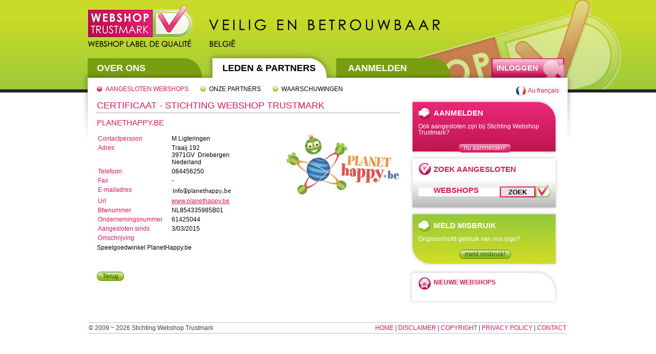

--- FILE ---
content_type: text/html; charset=utf-8
request_url: https://www.webshoptrustmark.be/Leden-en-Partners/Lid-Details/512?f=1
body_size: 7323
content:

<!DOCTYPE html>
<html>
<head>
    <title>
        Details: PlanetHappy.be
             - Stichting Webshop Trustmark
    </title>
    <meta http-equiv="content-type" content="text/html; charset=utf-8" />
        <link rel="stylesheet" type="text/css" href="/_Resources/fe_styles_65A47D36A3770816FB2986F0B923088D.css" />

    <script type="text/javascript" src="/Scripts/scripts_base.js?r=67C9B78B732D885FE93E012F6CBD89A2"></script>

    


    


    

    


    <meta name="description" content="Stichting Webshop Trustmark voor zekerheid. Veilig en betrouwbaar winkelen op internet. Certified Webshop. Safe and secure shopping." />
    <meta name="keywords" content="Webshop,keurmerk,webwinkel,winkels,winkel,shop,webtrader,keuren,aanmelden,zoeken" />
    <meta name="author" content="ThinkSharp.nl" />
    <script>
    (function (i, s, o, g, r, a, m) {
        i['GoogleAnalyticsObject'] = r; i[r] = i[r] || function () {
            (i[r].q = i[r].q || []).push(arguments)
        }, i[r].l = 1 * new Date(); a = s.createElement(o),
        m = s.getElementsByTagName(o)[0]; a.async = 1; a.src = g; m.parentNode.insertBefore(a, m)
    })(window, document, 'script', '//www.google-analytics.com/analytics.js', 'ga');
    ga('create', 'UA-59507931-1', 'auto');
    ga('send', 'pageview');
    </script>
</head>
<body class="fe mm system-version-be system-language-nl">
    <div id="fe_wrp">
        <div id="fe_main">
            <div id="fe_masthead" style="background: url('/_Resources/_Specific/BE/nl/site_main_logo.png') no-repeat 10px 0px;">
                <div id="fe_tabbar">
                    <a href="/" class="tab tab1 ">Over Ons</a>
                    <a href="/Leden-en-Partners/Overzicht" class="tab tab2 active">Leden & Partners</a>
                    <a href="/Aanmelden" class="tab tab3 ">Aanmelden</a>
                    <a href="/Inloggen" id="fe_inlogbtn">Inloggen</a>
                </div>
            </div>
            <div id="fe_sub">
                

    
    <a href="/Leden-en-Partners/Overzicht" class="lnk active">Aangesloten webshops</a>
<a href="/Leden-en-Partners/Partners" class="lnk ">Onze partners</a>
<a href="/Leden-en-Partners/Waarschuwingen" class="lnk ">Waarschuwingen</a>




<a class="loclnk fr" href="/Change/fr?returnUrl=%2FAdherents-et-partenaires%2FAdherent-details%2F512%3Ff%3D1">Au fran&#231;ais</a>
            </div>
            <div id="fe_content" class="fe_content">
                








<div class="mc_lft">
    <h2 class="certificate-title">

        Certificaat - Stichting Webshop Trustmark
    </h2>


    <h2>PlanetHappy.be</h2>

    <div class="cgev">
        <label>
            Contactpersoon
        </label>
        <div class="display-label">
            M Ligteringen
        </div>
        <label>
            Adres
        </label>
        <div class="display-label">
            Traaij 192<br />3971GV&nbsp;&nbsp;Driebergen<br />Nederland
        </div>
        <label>
            Telefoon
        </label>
        <div class="display-label">
            084456250
        </div>
        <label>
            Fax
        </label>
        <div class="display-label">
            -
        </div>
        <label>
            E-mailadres
        </label>
        <div class="display-label" style="width:auto">
            <img alt="" src="/Resources/GetDynamicImage?param=y5aCEVx5LInbtzlIv9tSEYNi1goiavhdrLSg3fYtKjPWX1IN2pyTAQ2" />
        </div>
        <label>
            Url
        </label>
        <div class="display-label">
            <a href="http://www.planethappy.be" target="_blank">
                www.planethappy.be
            </a>
        </div>
        <label>
            Btwnummer
        </label>
        <div class="display-label">
NL854335985B01        </div>
        <label>
            Ondernemingsnummer
        </label>
        <div class="display-label">

61425044        </div>

        <label style="clear:left;">
           Aangesloten sinds
        </label>

        <div class="display-label">

            3/03/2015
        </div>



    </div>
    <div class="cgev_img">
        <img alt="" style="width:220px;" src="/Resources/GetMediaItem?mid=493" />
    </div>
    <label class="cgev_oms">
        Omschrijving
    </label>
    <p style="clear:left;">
        Speelgoedwinkel PlanetHappy.be
    </p>

    <br class="clear" />  <br />


        <a href="/Leden-en-Partners/Overzicht" onclick="history.back(-1); return false;" class="grn-btn">Terug</a>
</div>


<div class="mc_rgt">
    <div class="defblock">
        <div id="bl_misbruik">
            <h3>
                Aanmelden
            </h3>
            <p>
                Ook aangesloten zijn bij Stichting Webshop Trustmark?
            </p>
            <p class="btnholder">
                <a href="/Aanmelden" class="pur-btn">nu aanmelden!</a>
            </p>


        </div>
        <div id="bl_zoek">
            <h3>
                Zoek aangesloten webshops
            </h3>

            <form method="get" action="/Leden-en-Partners/Overzicht">
                <input type="text" name="s" class="search-area search-area-sml" />
                <input type="submit" class="search-btn" value="zoek" />
            </form>

        </div>
        <div id="bl_aanmelden">

            <h3>
                Meld Misbruik
            </h3>
            <p>
                Ongeoorloofd gebruik van ons logo?
            </p>
            <p class="btnholder">
                <a href="/Home/Misbruik-of-klacht" class="grn-btn">meld misbruik!</a>
            </p>
        </div>
    </div>
        <div class="newblock">
            <div class="nbhw">
                <h3>
                    Nieuwe Webshops
                </h3>
            </div>
            <div id="nb_ul">



            </div>
        </div>
</div>
<br class="clear" />
            </div>
            <div id="fe_footer">
                <span class="la">&copy; 2009 ~ 2026 Stichting Webshop Trustmark</span>
                <span class="ra">
                    <a href="/">Home</a>
                    |
                    <a href="/Home/Disclaimer">Disclaimer</a>
                    |
                    <a href="/Home/Copyright">Copyright</a>
                    |
                    <a href="/Home/Privacy">Privacy Policy</a>
                    |
                    <a href="/Home/Contact">Contact</a>
                </span>
            </div>
        </div>
    </div>
    <script type="text/javascript">
    adroll_adv_id = "THKNKNNODJD57ELARQW6P6";
    adroll_pix_id = "MJVOSFLKS5ES5M6XN6PEAA";
    (function () {
        var oldonload = window.onload;
        window.onload = function () {
            __adroll_loaded = true;
            var scr = document.createElement("script");
            var host = (("https:" == document.location.protocol) ? "https://s.adroll.com" : "http://a.adroll.com");
            scr.setAttribute('async', 'true');
            scr.type = "text/javascript";
            scr.src = host + "/j/roundtrip.js";
            ((document.getElementsByTagName('head') || [null])[0] ||
             document.getElementsByTagName('script')[0].parentNode).appendChild(scr);
            if (oldonload) { oldonload() }
        };
    }());
    </script>


</body>




</html>


--- FILE ---
content_type: text/css
request_url: https://www.webshoptrustmark.be/_Resources/fe_styles_65A47D36A3770816FB2986F0B923088D.css
body_size: 36215
content:
.wizardbar{border:1px solid #e6e7e8;background:#fdfbe8 url('../_Resources/default_templating/sprites/forms/wizardbar_bgpattern.png') repeat-x;height:38px;margin-bottom:10px;color:#fff;font-size:10px;font-style:italic;line-height:12px}.wizardbar.lst-active{background:#fdfbe8 url('../_Resources/default_templating/sprites/forms/wizardbar_active_bgpattern.png') repeat-x}.wizardbar .act-stp,.wizardbar .wstp,.wizardbar .wstp-last{width:125px}.wizardbar.large .act-stp,.wizardbar.large .wstp,.wizardbar.large .wstp-last{width:200px}.wizardbar .wstp,.wizardbar .wstp-last{float:left;height:38px;padding-left:6px;padding-right:25px;background:url('../_Resources/default_templating/sprites/forms/wizardbar_splitter.png') no-repeat right top;color:#d0d2d3}.wizardbar.lst-active .wstp-last{color:#fff}.wizardbar .wstp-last{padding-right:0;background:none;position:relative}.wizardbar .act-stp{position:relative;float:left;height:38px;padding-right:25px;padding-left:6px;background:url('../_Resources/default_templating/sprites/forms/wizardbar_active_right.png') no-repeat right top}.wizardbar .act-stp span,.wizardbar .wstp-last span{display:block;position:absolute;top:0;left:-22px;height:38px;width:22px;background:url('../_Resources/default_templating/sprites/forms/wizardbar_active_left.png') no-repeat left top}.wizardbar .wstp div,.wizardbar .wstp-last div,.wizardbar .act-stp div{text-transform:uppercase;font-size:12px;font-style:normal;font-weight:bold;padding-top:6px}.formcontent{border:1px solid #e6e7e8;color:#000;padding-left:20px;padding-right:20px}.form-action-bar{margin-top:10px;border:1px solid #e6e7e8;margin-bottom:20px;height:28px;padding-top:10px;padding-left:20px;padding-right:20px;background:#fdfbe8 url('../_Resources/default_templating/sprites/forms/form_bottombar_bgpattern.png') repeat-x left top;text-align:center}.form-action-bar .ra{float:right;margin-left:5px}.ki-tblbar .ki-tblbar-content .ra{float:right;margin-left:5px;margin-right:5px;margin-top:2px}.ki-tblbar .ki-tblbar-content .la{float:left;margin-right:5px}.form-action-bar .la{float:left;margin-right:5px}.form-checkbox-list ul{padding-left:25px}.form-checkbox-list li{list-style-type:none;background-image:none}fieldset{margin:0;padding:0;border:0;font-size:12px;font-family:Trebuchet MS,Helvetica,Sans-Serif;border-bottom:solid 1px #d0d2d3;margin-top:20px;margin-bottom:20px;padding-bottom:20px}.content-switch{margin-bottom:20px;color:#000;font-style:italic}fieldset.last{border-bottom:none}fieldset legend{text-transform:uppercase;font-weight:bold;color:#da0081;padding-bottom:10px}.formcontent p{color:#808184}.formcontent p.form-expl{background-position:0 0;padding-left:28px;background-image:url('../_Resources/default_templating/icons/gen_info.png');background-repeat:no-repeat;font-style:italic;padding-bottom:4px;margin-bottom:8px}fieldset p{margin:2px 12px 10px 10px}.error,.formcontent .error,.formcontent p.error{color:red}.field-validation-error{color:red}.field-validation-valid{display:none}.input-validation-error{border:1px solid red;background-color:#fee}.validation-summary-errors{font-weight:bold;color:red}.validation-summary-valid{display:none}.field-validation-error{display:block;position:absolute;right:-15px;top:6px;width:0;padding-left:10px;background-color:red;height:10px;cursor:pointer;z-index:10}.field-validation-error span{display:none;position:absolute;width:140px;left:0;top:-10px;padding:4px;background-color:red;border:solid 1px #fff;color:#fff;z-index:100;cursor:pointer;box-shadow:0 0 6px #bdbdbd;-moz-box-shadow:0 0 6px #bdbdbd;-webkit-box-shadow:0 0 6px #bdbdbd}.display-label,.editor-label,.display-field,.editor-field{margin:.3em 0}.editor-label,.display-label{display:inline-block;vertical-align:top;width:180px;color:#000}.editor-label i,.display-label i{font-style:italic}.ie6 .editor-label,.ie6 .display-label,.ie7 .editor-label,.ie7 .display-label{zoom:1;display:inline}.webkit .editor-label,.webkit .display-label{}.editor-field,.display-field{vertical-align:top;display:inline-block;margin-right:60px;position:relative}.ie6 .editor-field,.ie6 .display-field,.ie7 .editor-field,.ie7 .display-field{zoom:1;display:inline}.display-field{width:200px;color:#808184;font-weight:bold}.editor-field input[type="text"],.editor-field input[type="date"],.editor-field input[type="datetime"],.editor-field input[type=number],.editor-field input[type=email]{width:200px;border:1px solid #ccc}.editor-field.large input[type="text"]{width:384px}.editor-field select{width:202px;border:1px solid #ccc}.ie6 .editor-field select,.ie7 .editor-field select,.ie8 .editor-field select{width:204px}.editor-field input[type="password"]{width:200px;border:1px solid #ccc}.editor-column{vertical-align:top;display:inline-block;width:444px;position:relative;overflow:hidden}.editor-column.ws{width:285px}.ie6 .editor-column,.ie7 .editor-column{zoom:1;display:inline}.editor-field.large{}.editor-field.large textarea,.cus-textarea{width:384px;height:200px}.editor-field textarea.mailtext{width:880px;padding:5px;height:450px}.editor-field textarea{border:1px solid #ccc;width:200px;height:100px}.ie6 .editor-field textarea,.ie7 .editor-field textarea{zoom:1;display:inline}.empty-field{width:386px;margin-right:60px;display:inline-block}.text-box{width:30em}.text-box.multi-line{height:6.5em}.tri-state{width:6em}tml,body,div,span,applet,object,iframe,h1,h2,h3,h4,h5,h6,p,blockquote,pre,a,abbr,acronym,address,big,cite,code,del,dfn,em,img,ins,kbd,q,s,samp,small,strike,strong,sub,sup,tt,var,b,u,i,center,dl,dt,dd,ol,ul,li,fieldset,form,label,legend,table,caption,tbody,tfoot,thead,tr,th,td,article,aside,canvas,details,embed,figure,figcaption,footer,header,hgroup,menu,nav,output,ruby,section,summary,time,mark,audio,video{margin:0;padding:0;border:0;font-size:100%;font:inherit;vertical-align:baseline}article,aside,details,figcaption,figure,footer,header,hgroup,menu,nav,section{display:block}body{}ol,ul{list-style:none}blockquote,q{quotes:none}blockquote:before,blockquote:after,q:before,q:after{content:'';content:none}table{border-collapse:collapse;border-spacing:0}strong{font-weight:bold}em{font-style:italic}.test{}body.mm{background:#fff url('default_templating/fe_sprites/banner_background_pattern.png') repeat-x left top}body{font-family:"Trebuchet MS",Helvetica,Arial;font-size:12px;margin:0;padding:0}td{font-family:"Trebuchet MS",Helvetica,Arial;font-size:12px;line-height:14px}#fe_main{width:962px;padding-left:1px;padding-right:1px;background:url('default_templating/fe_sprites/content_background.png') no-repeat 0 101px;margin-left:auto;margin-right:auto}#fe_wrp{background:url('default_templating/fe_sprites/banner_background.png') no-repeat 90% 0}#fe_masthead{position:relative;padding-top:101px;padding-bottom:1px;height:50px;overflow:visible}#fe_tabbar{position:relative;left:-1px;height:51px}#fe_tabbar .tab{font-family:"Century Gothic","Trebuchet MS",sans-serif;height:29px;line-height:20px;padding-top:22px;font-size:18px;font-weight:bold;color:#fff;text-decoration:none;padding-left:31px;display:block;float:left;text-transform:uppercase}#fe_tabbar .tab.active{color:#000}#fe_tabbar .tab:hover{text-decoration:underline}#fe_tabbar .tab1{background:url('default_templating/fe_sprites/tabs_sprite.png') no-repeat 0 -51px;width:214px}#fe_tabbar .tab1.active{background:url('default_templating/fe_sprites/tabs_sprite.png') no-repeat 0 0}#fe_tabbar .tab2{background:url('default_templating/fe_sprites/tabs_sprite.png') no-repeat -245px -51px;width:214px}#fe_tabbar .tab2.active{background:url('default_templating/fe_sprites/tabs_sprite.png') no-repeat -245px 0}#fe_tabbar .tab3{background:url('default_templating/fe_sprites/tabs_sprite.png') no-repeat -490px -51px;width:210px}#fe_tabbar .tab3.active{background:url('default_templating/fe_sprites/tabs_sprite.png') no-repeat -490px 0}#fe_sub{padding-left:30px;padding-top:15px;padding-bottom:10px;position:relative}#fe_sub a.lnk{padding-left:17px;background:url('default_templating/fe_sprites/bullet_green.png') no-repeat 0 center;font-family:Century Gothic,sans-serif;font-size:12px;text-decoration:none;margin-right:20px;color:#000;text-transform:uppercase}#fe_sub a.lnk:hover{color:#d91c5c;text-decoration:underline}#fe_sub a.lnk.active{color:#d91c5c;background:url('default_templating/fe_sprites/bullet_purple.png') no-repeat 0 center}.loclnk{position:absolute;right:30px;top:10px;height:30px;line-height:30px;padding-left:25px;text-decoration:none;color:#d91c5c;white-space:nowrap}.loclnk:hover{text-decoration:underline}.loclnk.nl{background:url('default_templating/fe_sprites/language_icons.png') no-repeat 0 0}.loclnk.en{background:url('default_templating/fe_sprites/language_icons.png') no-repeat 0 -30px}.loclnk.de{background:url('default_templating/fe_sprites/language_icons.png') no-repeat 0 -90px}.loclnk.fr{background:url('default_templating/fe_sprites/language_icons.png') no-repeat 0 -60px}.loclnk.es{background:url('default_templating/fe_sprites/language_icons.png') no-repeat 0 -120px}.loclnk.it{background:url('default_templating/fe_sprites/language_icons.png') no-repeat 0 -180px}#fe_content{padding:30px;padding-top:0}#fe_inlogbtn{width:132px;padding-left:10px;height:28px;padding-top:10px;text-decoration:none;color:#fff;font-family:Century Gothic,sans-serif;font-size:15px;font-weight:bold;background:url('default_templating/fe_sprites/inlog_btn.png') no-repeat 0 0;position:absolute;right:19px;bottom:0;text-transform:uppercase}#fe_inlogbtn:hover{text-decoration:underline}#fe_inlogbtn:active{background:url('default_templating/fe_sprites/inlog_btn.png') no-repeat 0 -38px}#fe_footer{border-bottom:1px solid #bbbdbf;border-top:1px solid #bbbdbf;padding-top:3px;padding-bottom:3px;margin-bottom:10px;margin-left:14px;margin-right:16px;color:#404041;overflow:auto}#fe_footer a{text-transform:uppercase;text-decoration:none;color:#d91c5c}#fe_footer a:hover{text-decoration:underline}.mc_lft{float:left;width:590px}.mc_lft.full{float:none;width:auto}.mc_rgt{float:right;width:294px}.header_block{padding-top:0;padding-left:14px;padding-right:14px;background-color:#fff;position:relative;line-height:14px;box-shadow:0 0 8px #bdbdbd;-moz-box-shadow:0 0 8px #bdbdbd;-webkit-box-shadow:0 0 8px #bdbdbd;margin-top:8px;padding-bottom:10px}.ie6 .header_block,.ie7 .header_block,.ie8 .header_block{border:solid 1px #ececec}.mc_lft .header_block h2{margin:0;padding:0;padding-left:30px;height:26px;padding-top:15px;font-family:Century Gothic,sans-serif;font-weight:bold;background-image:url('default_templating/fe_sprites/iconlist.png');background-repeat:no-repeat;text-transform:uppercase;font-size:15px;color:#d91c5c;line-height:14px}.blk{width:252px;height:317px;padding-top:0;padding-left:14px;padding-right:14px;background-color:#fff;float:left;position:relative;line-height:14px;box-shadow:0 0 8px #bdbdbd;-moz-box-shadow:0 0 8px #bdbdbd;-webkit-box-shadow:0 0 8px #bdbdbd;margin-top:8px}.ie6 .blk,.ie7 .blk,.ie8 .blk{border:solid 1px #ececec;width:250px;height:315px}.mc_lft .blk h3{margin:0;padding:0;padding-left:30px;height:26px;padding-top:15px;font-family:Century Gothic,sans-serif;font-weight:bold;background-image:url('default_templating/fe_sprites/iconlist.png');background-repeat:no-repeat;text-transform:uppercase;font-size:15px;color:#d91c5c}.mc_lft .newsblock h3{background-position:0 -246px}.mc_lft .aboutblock h3{background-position:0 -288px;margin-bottom:0}.mc_lft .newsblock.blk ul a{display:block;text-align:right;padding-bottom:6px}.newsblock.blk li{margin-bottom:10px}.newsblock.blk li p{margin:0;padding:0;height:30px;width:100%;overflow:hidden;-o-text-overflow:ellipsis;text-overflow:ellipsis}.newsblock.blk div{position:absolute;left:0;bottom:10px;text-align:center;width:100%}.mc_lft .aboutblock{margin-left:27px}.mc_lft .aboutblock p,.mc_lft .aboutblock.blk ul{margin-top:0;margin-bottom:12px}#bl_misbruik,#bl_zoek,#bl_aanmelden,.newblock .nbhw{padding-left:19px;padding-top:9px;padding-right:5px;height:101px}#bl_zoek form{padding-top:10px}.defblock{background:url('default_templating/fe_sprites/blocks_background.png') no-repeat 0 0;height:334px}.defblock h3{margin:0;padding:0;padding-left:30px;height:41px;line-height:41px;font-weight:bold;background-image:url('default_templating/fe_sprites/iconlist.png');background-repeat:no-repeat;text-transform:uppercase;color:#fff;font-size:15px}.defblock #bl_zoek h3{color:#d91c5c;background-position:0 -123px}.defblock #bl_misbruik h3{background-position:0 0}.defblock #bl_aanmelden h3{background-position:0 -205px}.defblock p{margin:0;padding:0;color:#fff;padding-right:10px;line-height:12px}.defblock .btnholder{margin-top:15px;text-align:center}.newblock h3{color:#d91c5c;margin:0;padding:0;padding-left:30px;height:30px;padding-top:11px;font-family:Century Gothic,sans-serif;font-weight:bold;background-image:url('default_templating/fe_sprites/iconlist.png');background-repeat:no-repeat;text-transform:uppercase;background-position:0 -164px}.newblock .nbhw{background:url('default_templating/fe_sprites/newshops_topbottom.png') no-repeat 0 0;height:auto}.newblock{background:url('default_templating/fe_sprites/newshops_topbottom.png') no-repeat 0 bottom;padding-bottom:25px}.newblock h4{font-family:Century Gothic,sans-serif;font-weight:bold;color:#595959;text-transform:uppercase;padding-top:10px;margin-bottom:10px}.newblock #nb_ul ul{border-bottom:1px solid #cccecd;padding-bottom:10px}.newblock #nb_ul ul a{text-decoration:none;color:#000}.newblock #nb_ul ul a:hover{text-decoration:underline;color:#d91c5c}.newblock #nb_ul{padding-left:20px;padding-right:20px;margin:0;background:url('default_templating/fe_sprites/newshops_pattern.png') repeat-y 0 0}.newblock #nb_ul ul:last-child{border-bottom:none}.newblock #nb_ul li{overflow:visible}.search-btn{margin:0;border:0;background:url('default_templating/fe_sprites/search_btn_sprite.png') no-repeat 0 -50px;width:100px;height:25px;padding-top:4px;padding-left:3px;padding-right:33px;display:inline-block;float:left;text-align:center;font-weight:bold;text-transform:uppercase;font-family:Century Gothic,sans-serif;box-sizing:border-box;-moz-box-sizing:border-box;-webkit-box-sizing:border-box}.search-btn:hover{background:url('default_templating/fe_sprites/search_btn_sprite.png') no-repeat 0 0}.search-btn:active{background:url('default_templating/fe_sprites/search_btn_sprite.png') no-repeat 0 -25px}.gecko .search-btn{padding-top:0}.search-area{border:1px solid #f0f0f0;padding:2px;font-size:11px;margin-top:5px}.search-area-sml{width:153px;float:left}.fe ul,.ckfe ul{list-style-type:none;margin:0;padding:0;list-style-position:outside;padding-left:0}.fe ol,.ckfe ol{list-style-type:decimal;margin:0;padding:0;list-style-position:inside;padding-left:0;margin-left:20px;margin-bottom:24px}.fe ul li,.ckfe ul li{margin-left:0;padding-left:21px;margin-bottom:6px}.fe ul li,.ckfe ul li{margin-left:0;padding-left:21px;margin-bottom:6px;background:url('default_templating/fe_sprites/bullet_green.png') no-repeat 0 4px}.fe_content h2{font-family:Century Gothic,sans-serif;font-size:15px;line-height:15px;text-transform:uppercase;color:#d91c5c;font-weight:normal;margin:0;padding:0;margin-bottom:15px}.fe_content h2.certificate-title{font-size:18px;color:#d91c5c;padding-bottom:6px;border-bottom:dotted 1px #595959;padding-top:8px;margin-bottom:4px}.mc_lft h3,.ckfe h3{color:#d91c5c;font-weight:bold;margin-bottom:15px;margin-top:15px}.mc_lft h2{padding-top:7px}.fe_content p{margin-bottom:12px}.fe_content a{color:#d91c5c}.fe_content hr{margin-top:12px;margin-bottom:24px;border:0;height:1px;background-color:#bbbdbf}.purple{color:#d91c5c}.clear{clear:both}.fe .int-lnk{color:#000;text-decoration:underline}.fe .int-lnk:hover{text-decoration:none;color:#da0081}.fe .pur-btn{background:#e73a7d url('default_templating/sprites/buttons/buttons3_sprite.png') repeat-x left -1px;border:1px solid #b91043;border-radius:8px;-moz-border-radius:8px;-webkit-border-radius:8px;font-size:12px;padding-left:10px;padding-right:10px;font-family:"Trebuchet MS",Helvetica,Arial;color:#fff;text-decoration:none;text-align:center;display:inline-block;height:14px;padding-bottom:2px;line-height:16px;font-weight:normal}.fe .pur-btn:hover{box-shadow:0 0 4px #e73a7d;-moz-box-shadow:0 0 4px #e73a7d;-webkit-box-shadow:0 0 4px #e73a7d}.ie6 .fe .pur-btn:hover,.ie7 .fe .pur-btn:hover,.ie8 .fe .pur-btn:hover{border:1px solid #e96494}.fe .pur-btn:hover:active{box-shadow:inset 0 0 4px #000;-moz-box-shadow:inset 0 0 4px #000;-webkit-box-shadow:inset 0 0 4px #000}.ie6 .fe .pur-btn:active,.ie7 .fe .pur-btn:active,.ie8 .fe .pur-btn:active{border:1px solid #000}.fe .grn-btn{background:#a5cb40 url('default_templating/sprites/buttons/buttons3_sprite.png') repeat-x left -37px;border:1px solid #6b8d09;border-radius:8px;-moz-border-radius:8px;-webkit-border-radius:8px;font-size:12px;padding-left:10px;padding-right:10px;font-family:"Trebuchet MS",Helvetica,Arial;color:#1b6303;text-decoration:none;text-align:center;display:inline-block;height:14px;padding-bottom:2px;line-height:16px;font-weight:normal}.fe .grn-btn:hover{box-shadow:0 0 4px #6b8d09;-moz-box-shadow:0 0 4px #6b8d09;-webkit-box-shadow:0 0 4px #6b8d09}.ie6 .fe .grn-btn:hover,.ie7 .fe .grn-btn:hover,.ie8 .fe .grn-btn:hover{border:1px solid #d4e5a3}.fe .grn-btn:hover:active{box-shadow:inset 0 0 4px #000;-moz-box-shadow:inset 0 0 4px #000;-webkit-box-shadow:inset 0 0 4px #000}.ie6 .fe .grn-btn:active,.ie7 .fe .grn-btn:active,.ie8 .fe .grn-btn:active{border:1px solid #000}.fe .whi-btn{background:#f5f2e4 url('default_templating/sprites/buttons/buttons3_sprite.png') repeat-x left -19px;border:1px solid #e0decc;border-radius:8px;-moz-border-radius:8px;-webkit-border-radius:8px;font-size:12px;padding-left:10px;padding-right:10px;font-family:"Trebuchet MS",Helvetica,Arial;color:#d91c5c;text-transform:uppercase;text-decoration:none;text-align:center;display:inline-block;height:14px;padding-bottom:2px;line-height:16px;font-weight:normal}.fe .whi-btn:hover{box-shadow:0 0 4px #d91c5c;-moz-box-shadow:0 0 4px #d91c5c;-webkit-box-shadow:0 0 4px #d91c5c}.ie6 .fe .whi-btn:hover,.ie7 .fe .whi-btn:hover,.ie8 .fe .whi-btn:hover{border:1px solid #d91c5c}.fe .whi-btn:hover:active{box-shadow:inset 0 0 4px #000;-moz-box-shadow:inset 0 0 4px #000;-webkit-box-shadow:inset 0 0 4px #000}.ie6 .fe .whi-btn:active,.ie7 .fe .whi-btn:active,.ie8 .fe .whi-btn:active{border:1px solid #000}.fe input.pur-btn,.fe input.grn-btn,.fe input.whi-btn{height:18px;line-height:12px;cursor:pointer}.fe input.pur-btn::-moz-focus-inner,.fe input.grn-btn::-moz-focus-inner,.fe input.whi-btn::-moz-focus-inner{padding:0;border:0}.gecko .fe input.pur-btn,.gecko .fe input.grn-btn,.gecko .fe input.whi-btn{position:relative;top:1px}.nwspag{}.nwspag h3{text-transform:uppercase;margin-top:20px;margin-bottom:10px}.nwspag h4{text-transform:capitalize;margin-top:20px;margin-bottom:10px}.mc_lft.nwspag h2{margin-bottom:4px}.nwspag .nwsdate{display:block;margin-bottom:15px}.simple_bar{margin-top:30px;margin-bottom:10px;height:17px;padding:3px;padding-left:10px;padding-right:10px;background-color:#fff;box-shadow:0 0 8px #bdbdbd;-moz-box-shadow:0 0 8px #bdbdbd;-webkit-box-shadow:0 0 8px #bdbdbd}.ie6 .simple_bar,.ie7 .simple_bar,.ie8 .simple_bar{border:solid 1px #ececec}.la{float:left}.ra{float:right}.logos_block img{margin-right:10px;margin-bottom:10px}.logos_block p{font-style:italic;margin-top:24px;margin-bottom:12px}.editor-field.flarge textarea{width:340px;height:200px}.fe_fbar{width:525px;height:20px;margin-top:12px}.fe fieldset legend{text-transform:uppercase;font-weight:bold;color:#d91c5c;padding-bottom:10px}.mc_lft .header_block.new_random h2{background-position:0 -369px}.mc_lft ul.member_listing{list-style-type:none;margin-left:0;padding-left:0}.mc_lft ul.member_listing li{padding-left:0;margin-left:0;border-bottom:1px solid #dddedf;padding-top:5px;padding-bottom:5px;background-image:none}.mc_lft ul.member_listing.rand li:last-child{border-bottom:none}.mc_lft ul.member_listing li img{width:100px;float:left;margin-right:12px}.mc_lft ul.member_listing.reg li img{margin:8px}.mc_lft ul.member_listing.reg li div{float:left;margin-right:10px;box-shadow:0 0 8px #bdbdbd;-moz-box-shadow:0 0 8px #bdbdbd;-webkit-box-shadow:0 0 8px #bdbdbd;margin-top:8px;margin-bottom:8px;margin-left:8px}.ie6 .mc_lft ul.member_listing.reg li div,.ie7 .mc_lft ul.member_listing.reg li div,.ie8 .mc_lft ul.member_listing.reg li div{border:solid 1px #ececec}.mc_lft ul.member_listing li a.aco{text-decoration:none;display:block;overflow:auto}.mc_lft ul.member_listing li span{display:block;text-transform:uppercase;font-size:14px;margin-bottom:4px;color:#d91c5c}.mc_lft ul.member_listing.reg li span{margin-top:8px}.mc_lft ul.member_listing li a.aco span.lnk{color:#000;text-decoration:underline;font-size:12px;text-transform:none;margin-bottom:0}.mc_lft h2.aangs_ws{padding-left:30px;background-image:url('default_templating/fe_sprites/iconlist.png');background-repeat:no-repeat;background-position:0 -410px;height:41px;line-height:27px;margin-bottom:0}.mc_lft .search_form{overflow:auto;margin-bottom:24px;line-height:20px}.mc_lft .search_form label{float:left;display:block;width:200px;line-height:24px;clear:left}.mc_lft .search_form input[type=text]{width:260px;float:left;border:1px solid #ccc}.mc_lft .search_form select{width:262px;float:left;border:1px solid #ccc;height:21px}.mc_lft .search_form .search-btn{float:right;margin-top:0;position:relative;top:-4px}.mc_lft .paging_block{margin-bottom:24px;overflow:auto}.mc_lft .paging_block{padding-top:5px;padding-bottom:5px}.mc_lft .paging_block form{float:right;white-space:nowrap}.mc_lft .paging_block form span,.mc_lft .paging_block form a,.mc_lft .paging_block form select{padding:0;float:left;margin:0;margin-left:4px}.mc_lft .paging_block span.clr{float:left;white-space:nowrap;padding-top:4px}.mc_lft .cgev{width:350px;float:left}.mc_lft .cgev label,.mc_lft label.cgev_oms{float:left;width:140px;margin:2px;padding:0;color:#d91c5c}.mc_lft .cgev .display-label{float:left;width:200px;overflow:hidden;margin:2px;padding:0}.mc_lft label.cgev_oms{width:350px;margin-bottom:5px}.mc_lft .cgev_img{float:right}a.prev,span.prev{background-image:url('default_templating/sprites/sml_btns/next_prev_sprites.png');background-repeat:no-repeat;background-position:-19px -18px}a.prev:hover{background-position:-19px top}a.prev:active{background-position:-19px bottom}a.prev img,a.next img,span.prev img,span.next img{width:19px;height:18px;border:none;vertical-align:middle}a.next,span.next{background-image:url('default_templating/sprites/sml_btns/next_prev_sprites.png');background-repeat:no-repeat;background-position:0 -18px}a.next:hover{background-position:0 top}a.next:active{background-position:0 bottom}span.prev,span.next{opacity:.5}.mc_lft.full .aanmelden_block{margin-top:8px;width:100%;padding-bottom:10px;border-collapse:separate}.mc_lft.full .aanmelden_block h2{margin:0;padding:0;padding-left:30px;height:26px;padding-top:15px;font-family:Century Gothic,sans-serif;font-weight:bold;background-image:url('default_templating/fe_sprites/iconlist.png');background-repeat:no-repeat;text-transform:uppercase;font-size:15px;color:#d91c5c;line-height:14px}.mc_lft.full .aanmelden_block .aanmelden_block_l,.mc_lft.full .aanmelden_block .aanmelden_block_r{box-shadow:0 0 8px #bdbdbd;-moz-box-shadow:0 0 8px #bdbdbd;-webkit-box-shadow:0 0 8px #bdbdbd;width:424px;padding:8px}.mc_lft.full .aanmelden_block .aanmelden_block_l h2{background-position:0 -41px}.ie6 .mc_lft.full .aanmelden_block .aanmelden_block_l,.ie7 .mc_lft.full .aanmelden_block .aanmelden_block_l,.ie8 .mc_lft.full .aanmelden_block .aanmelden_block_l,.ie6 .mc_lft.full .aanmelden_block .aanmelden_block_r,.ie7 .mc_lft.full .aanmelden_block .aanmelden_block_r,.ie8 .mc_lft.full .aanmelden_block .aanmelden_block_r{border:solid 1px #ececec;padding-left:7px;padding-right:7px}.mc_lft.full .aanmelden_block .empty{}.mc_lft.full.aanmelden .chckbxlst{padding-left:25px}.mc_lft.full.aanmelden .chckbxlst li{background-image:none}.geschorst{margin-bottom:24px;margin-top:9px;font-size:22px;background-color:#d91c5c;color:#fff;border:1px solid #d91c5c;padding:10px}.editor-label.required,.editor-field.required{display:block;height:1px;overflow:hidden;padding-top:1px;box-sizing:border-box;margin-top:-3px}.dash-area{background:#fff url('default_templating/sprites/area_bar_bg.png') repeat-x left -30px;border-radius:10px;-moz-border-radius:10px;-webkit-border-radius:10px;box-shadow:0 0 6px #bdbdbd;-moz-box-shadow:0 0 6px #bdbdbd;-webkit-box-shadow:0 0 6px #bdbdbd}.ie6 .dash-area,.ie7 .dash-area,.ie8 .dash-area{border:solid 1px #ececec;background:#fff url('default_templating/sprites/area_bar_bg.png') repeat-x left -29px}.dash-area h3{border-top-left-radius:11px;-moz-border-radius-topleft:11px;-webkit-border-top-left-radius:11px;margin:0;padding:0;font-style:normal;background:url('default_templating/sprites/area_bar_bg.png') no-repeat left top;padding-top:7px;height:23px;padding-left:10px;color:#d91c5c;font-size:12px;font-weight:bold;font-family:"Trebuchet MS",Helvetica,Arial;text-transform:uppercase;position:relative}.da-content{margin-left:10px;margin-right:10px}.dash-area.icon h3{padding-left:40px}.dash-area.icon h3 span{display:block;position:absolute;left:4px;top:0;width:33px;height:31px;background-position:left top;background-repeat:no-repeat}.dash-area.icon.tlb_aanm h3 span{background-image:url('default_templating/icons/tlb_aanm.png')}.dash-area.icon.tlb_acc h3 span{background-image:url('default_templating/icons/tlb_acc.png')}.dash-area.icon.tlb_dwnl h3 span{background-image:url('default_templating/icons/tlb_dwnl.png')}.dash-area.icon.tlb_edit h3 span{background-image:url('default_templating/icons/tlb_edit.png')}.dash-area.icon.tlb_fac h3 span{background-image:url('default_templating/icons/tlb_fac.png')}.dash-area.icon.tlb_fin h3 span{background-image:url('default_templating/icons/tlb_fin.png')}.dash-area.icon.tlb_jaarf h3 span{background-image:url('default_templating/icons/tlb_jaarf.png')}.dash-area.icon.tlb_klac h3 span{background-image:url('default_templating/icons/tlb_klac.png')}.dash-area.icon.tlb_upld h3 span{background-image:url('default_templating/icons/tlb_upld.png')}.dash-area.icon.tlb_verwfac h3 span{background-image:url('default_templating/icons/tlb_verwfac.png')}.dash-area.icon.tlb_web h3 span{background-image:url('default_templating/icons/tlb_dwnl.png')}.dash-area.icon.tlb_wzg h3 span{background-image:url('default_templating/icons/tlb_wzg.png')}.arl3{width:302px;float:left;margin-bottom:30px;margin-right:18px}.arr3{width:302px;float:right;margin-bottom:30px;margin-left:0}.arl{width:460px;float:left;margin-bottom:30px}.arr{width:460px;float:right;margin-bottom:30px}.dash-area-trow{margin-top:10px;padding:11px;margin-bottom:10px;position:relative}.dash-area-row{margin-top:10px;border-bottom:1px solid #ebeced;padding:11px;margin-bottom:10px;position:relative}.dash-area-crow{margin-top:10px;border-bottom:1px solid #ebeced;padding:11px;margin-bottom:10px;position:relative}.dash-area-brow{margin-top:10px;position:relative;padding:11px;margin-bottom:20px;position:relative;margin-left:11px;margin-right:11px;box-shadow:0 0 6px #bdbdbd;-moz-box-shadow:0 0 6px #bdbdbd;-webkit-box-shadow:0 0 6px #bdbdbd}.ie6 .dash-area-brow,.ie7 .dash-area-brow,.ie8 .dash-area-brow{border-bottom:1px solid #ebeced}.dash-area-crow.empty{height:23px;border-bottom:1px solid #fff}.dash-area-crow.multiline{height:33px}.dash-area-crow.multiline.large{height:50px}.dash-area-crow em{color:#d91c5c;font-weight:bold;font-size:17px;font-style:normal;margin-right:10px}.dash-area-crow h4{color:#d91c5c;text-transform:uppercase}.dash-area-crow.no-border-bottom{border-bottom:none}.dash-area-crow.multiline span{position:relative;top:-5px}.dash-area-crow.multiline .da-sub{position:absolute;width:280px;left:0;top:13px;font-size:12px;font-style:italic;color:#d91c5c;text-transform:none}.dash-area-crow span{font-size:12px;text-transform:uppercase}.arl3 .dash-area-crow span,.arr3 .dash-area-crow span{font-size:11px}.dash-area-crow .grn-btn,div.dash-area-crow input.pur-btn,.dash-area-crow .right-align-btn{display:block;width:80px;position:absolute;right:13px;top:14px}.dash-area-crow .grn-btn.nof{width:auto;display:inline-block;position:static}div.dash-area-crow input.pur-btn{width:100px}div.dash-area-crow .src-field{width:280px;border:1px solid #ccc}div.dash-area-crow .placeholder{cursor:text;position:absolute;font-style:italic;color:gray;padding-left:5px;padding-top:3px;font-size:11px}.dash-area .whi-btn{width:175px;margin-bottom:10px;left:250px;position:relative}.dash-area textarea{border:1px solid #cecece}.dash-area-row textarea{width:350px;height:150px}.BG-PH-popup-cont{position:absolute;display:none;width:400px}.BG-PH-popup-cont .BG-PH-preload-cont{display:none}.BG-PH-popup-cont .BG-PH-iframe-cont{overflow:hidden}.ie6 .BG-PH-popup-cont .BG-PH-iframe-cont .dash-area-row,.ie7 .BG-PH-popup-cont .BG-PH-iframe-cont .dash-area-row{position:static}.BG-PH-popup-cont .BG-PH-progress-cont{display:none}.BG-PH-popup-cont .BG-PH-completed-cont{display:none}.BG-PH-popup-cont .BG-PH-failed-cont{display:none}.BG-PH-popup-cont .BG-PH-failed-cont .dyn-content{padding:11px}.BG-PH-popup-cont .BG-PH-progress-cont.ki-progress_bg-purple{padding-left:50px;background-position:6px 20px}.BG-PH-popup-cont .dash-area-row em{color:gray}.BG-PH-popup-cont .dash-area-row .result{font-size:17px}td .subline{font-style:italic;color:gray;font-weight:normal}.logo_upload{text-align:center;padding-top:5px}.logo_upload img{border:1px solid #ccc;margin-bottom:5px}div.editaanmeldingrow{position:relative;top:-20px;margin-top:-20px;text-align:right}fieldset div.editwebshoprow{text-align:right;position:relative;top:16px;margin-top:0}.editwebshoprow form{display:inline}.webshop-item .editor-label,.webshop-item .display-label{display:inline-block;width:60px}.remove-shop{color:#da0081}.add-shop{}.cb-list-element{float:left;width:190px;margin-right:20px}.mc_lft.aanmelden .wizardbar{background:#f1f1f2 url('default_templating/fe_sprites/fe_wizardbar/wizardbar_bgpattern.png') repeat-x}.mc_lft.aanmelden .wizardbar.lst-active{background:#f1f1f2 url('default_templating/fe_sprites/fe_wizardbar/wizardbar_active_bgpattern.png') repeat-x}.mc_lft.aanmelden .wizardbar .act-stp,.mc_lft.aanmelden .wizardbar .wstp,.mc_lft.aanmelden .wizardbar .wstp-last{width:120px}.mc_lft.aanmelden .wizardbar.large .act-stp,.mc_lft.aanmelden .wizardbar.large .wstp,.mc_lft.aanmelden .wizardbar.large .wstp-last{width:200px}.mc_lft.aanmelden .wizardbar .wstp,.mc_lft.aanmelden .wizardbar .wstp-last{background:url('default_templating/fe_sprites/fe_wizardbar/wizardbar_splitter.png') no-repeat right top}.mc_lft.aanmelden .wizardbar .wstp-last{background:none}.mc_lft.aanmelden .wizardbar.lst-active .wstp-last{background:url('default_templating/fe_sprites/fe_wizardbar/wizardbar_active_bgpattern.png') no-repeat right top}.mc_lft.aanmelden .wizardbar .act-stp{background:url('default_templating/fe_sprites/fe_wizardbar/wizardbar_active_right.png') no-repeat right top}.mc_lft.aanmelden .wizardbar .act-stp span,.mc_lft.aanmelden .wizardbar .wstp-last span{background:url('default_templating/fe_sprites/fe_wizardbar/wizardbar_active_left.png') no-repeat left top}.mc_lft.aanmelden .form-action-bar{background:#f1f1f2}.mc_lft.aanmelden .formcontent{padding-top:12px}.mc_lft.aanmelden .formcontent p{padding-left:28px}.mc_lft.aanmelden fieldset{margin-bottom:24px}.mc_lft.aanmelden .field-validation-error{padding:0;margin:0;display:inline-block;position:static;padding-left:10px;background-color:transparent;height:auto;width:auto;cursor:default;z-index:10;vertical-align:top;width:310px;text-align:left}.mc_lft.aanmelden .field-validation-error span{text-align:left;padding:0;margin:0;position:static;display:inline;padding-left:0;background-color:transparent;border:none;color:red;width:auto;z-index:auto;cursor:default;box-shadow:none;-moz-box-shadow:none;-webkit-box-shadow:none}.mc_lft.aanmelden .field-validation-error span:before{content:"*  "}.mc_lft.aanmelden .editor-field input[type="text"]{width:280px}.mc_lft.aanmelden .editor-field.large input[type="text"]{width:384px}.mc_lft.aanmelden .editor-field select{width:282px}.mc_lft.aanmelden .ie6 .editor-field select,.mc_lft.aanmelden .ie7 .editor-field select,.mc_lft.aanmelden .ie8 .editor-field select{width:284px}.mc_lft.aanmelden .editor-field input[type="password"]{width:280px}.mc_lft.aanmelden .validation-summary-errors{margin-bottom:24px;color:red;padding:10px}.mc_lft.aanmelden .editor-column{vertical-align:top;display:inline-block;width:524px;position:relative;overflow:hidden}.mc_lft.aanmelden .editor-field.large textarea{width:464px}.mc_lft.aanmelden .editor-column.seccol{width:320px}.mc_lft.aanmelden .editor-column.seccol .logo_upload img{width:250px}.mc_lft.aanmelden .display-label{width:160px}body.system-language-fr #_masthead a.m-wbhr strong{line-height:18px;padding-top:7px}body.system-language-fr #_masthead a.menu_rgt strong.logout-cnt{width:80px;line-height:18px;padding-top:7px;height:43px;padding-left:3px;background:none;font-size:11px}body.system-language-fr #bl_misbruik p{margin-bottom:4px;margin-top:0}body.system-language-fr #bl_zoek h3{line-height:20px;padding-top:3px}body.system-language-fr .search-btn{font-size:10px}body.system-language-fr #fe_tabbar .tab2{background:url('default_templating/fe_sprites/tabs_sprite_lm_sr.png') no-repeat -245px -51px;width:244px}body.system-language-fr #fe_tabbar .tab3{background:url('default_templating/fe_sprites/tabs_sprite_lm_sr.png') no-repeat -520px -51px;width:180px}body.system-language-fr #fe_tabbar .tab2.active{background:url('default_templating/fe_sprites/tabs_sprite_lm_sr.png') no-repeat -245px 0}body.system-language-fr #fe_tabbar .tab3.active{background:url('default_templating/fe_sprites/tabs_sprite_lm_sr.png') no-repeat -520px 0}body.system-language-fr .login-panel .pur-btn{width:110px}body.system-language-fr .wizardbar .wstp,body.system-language-fr .wizardbar .act-stp,body.system-language-fr .wizardbar .wstp-last{line-height:10px}body.system-language-fr .wizardbar .wstp div,body.system-language-fr .wizardbar .act-stp div,body.system-language-fr .wizardbar .wstp-last div{line-height:12px}body.system-language-en #fe_tabbar .tab2{background:url('default_templating/fe_sprites/tabs_sprite_lm_sr.png') no-repeat -245px -51px;width:244px}body.system-language-en #fe_tabbar .tab3{background:url('default_templating/fe_sprites/tabs_sprite_lm_sr.png') no-repeat -520px -51px;width:180px}body.system-language-en #fe_tabbar .tab2.active{background:url('default_templating/fe_sprites/tabs_sprite_lm_sr.png') no-repeat -245px 0}body.system-language-en #fe_tabbar .tab3.active{background:url('default_templating/fe_sprites/tabs_sprite_lm_sr.png') no-repeat -520px 0}body.system-language-en #_masthead a.mhlnk.m-wbhr strong{line-height:18px;padding-top:7px;height:43px}body.system-language-de #fe_tabbar .tab2{background:url('default_templating/fe_sprites/tabs_sprite_lm_sr.png') no-repeat -245px -51px;width:244px}body.system-language-de #fe_tabbar .tab3{background:url('default_templating/fe_sprites/tabs_sprite_lm_sr.png') no-repeat -520px -51px;width:180px}body.system-language-de #fe_tabbar .tab2.active{background:url('default_templating/fe_sprites/tabs_sprite_lm_sr.png') no-repeat -245px 0}body.system-language-de #fe_tabbar .tab3.active{background:url('default_templating/fe_sprites/tabs_sprite_lm_sr.png') no-repeat -520px 0}body.system-language-de #bl_misbruik p{margin-bottom:4px;margin-top:0}body.system-version-nl.system-language-nl #bl_misbruik p{margin-bottom:4px;margin-top:0}body.system-language-es #_masthead a.m-wbhr strong{line-height:18px;padding-top:7px}body.system-language-es #bl_misbruik p{margin-bottom:4px;margin-top:0}body.system-language-es #bl_zoek h3{line-height:20px;padding-top:3px}body.system-language-es .search-btn{padding-top:3px;font-size:10px}body.system-language-es .wizardbar .wstp,body.system-language-es .wizardbar .act-stp,body.system-language-es .wizardbar .wstp-last{line-height:10px}body.system-language-es .wizardbar .wstp div,body.system-language-es .wizardbar .act-stp div,body.system-language-es .wizardbar .wstp-last div{line-height:12px}body.system-language-it{}body.system-language-it #_masthead a.m-wbhr strong{line-height:18px;padding-top:7px}body.system-language-it #bl_misbruik p{margin-bottom:4px;margin-top:0}